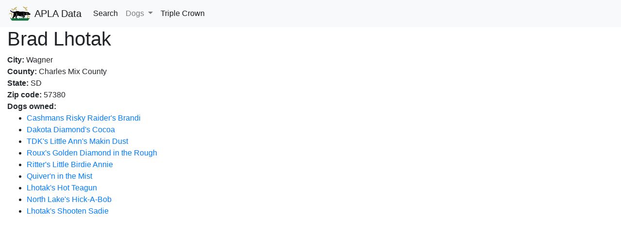

--- FILE ---
content_type: text/html; charset=utf-8
request_url: https://data.americanpointinglab.com/database/member/4664239e-4560-4559-b7af-a98b0c416290
body_size: 2231
content:


<!DOCTYPE html>
<html lang="en">
<head>
  <title>Brad Lhotak | APLA Database</title>
  <meta charset="utf-8">
  <meta name="viewport" content="width=device-width, initial-scale=1">
  <link rel="stylesheet" href="https://cdn.jsdelivr.net/npm/bootstrap@4.5.3/dist/css/bootstrap.min.css" integrity="sha384-TX8t27EcRE3e/ihU7zmQxVncDAy5uIKz4rEkgIXeMed4M0jlfIDPvg6uqKI2xXr2" crossorigin="anonymous">
  <link rel="stylesheet" href="/static/css/styles.css">
  <link rel="shortcut icon" type="image/png" href="/static/img/favicon.png"/>
  <script src="https://code.jquery.com/jquery-3.6.0.slim.min.js" integrity="sha256-u7e5khyithlIdTpu22PHhENmPcRdFiHRjhAuHcs05RI=" crossorigin="anonymous" type="4be6a5aa0320706b60a1da67-text/javascript"></script>  
  <script src="https://cdnjs.cloudflare.com/ajax/libs/popper.js/1.14.7/umd/popper.min.js" integrity="sha384-UO2eT0CpHqdSJQ6hJty5KVphtPhzWj9WO1clHTMGa3JDZwrnQq4sF86dIHNDz0W1" crossorigin="anonymous" type="4be6a5aa0320706b60a1da67-text/javascript"></script>
  <script src="https://stackpath.bootstrapcdn.com/bootstrap/4.3.1/js/bootstrap.min.js" integrity="sha384-JjSmVgyd0p3pXB1rRibZUAYoIIy6OrQ6VrjIEaFf/nJGzIxFDsf4x0xIM+B07jRM" crossorigin="anonymous" type="4be6a5aa0320706b60a1da67-text/javascript"></script>
  <!-- Global site tag (gtag.js) - Google Analytics -->
  <script async src="https://www.googletagmanager.com/gtag/js?id=G-ZQ6S789Y03" type="4be6a5aa0320706b60a1da67-text/javascript"></script>
  <script type="4be6a5aa0320706b60a1da67-text/javascript">
    window.dataLayer = window.dataLayer || [];
    function gtag(){dataLayer.push(arguments);}
    gtag('js', new Date());

    gtag('config', 'G-ZQ6S789Y03');
  </script>
  <meta http-equiv="Content-Type" content="text/html; charset=utf-8" />
  <meta name="description" content="The official database of American Pointing Labrador Association (APLA). You can view pointing labrador retrievers that currently hold APLA titles and their hunt test records.">
  
</head>
<body>
  <nav class="navbar navbar-expand-lg navbar-light bg-light">
    <a class="navbar-brand" href="/database/">
      <img src="/static/img/apla_logo.svg" width="50" height="30" class="d-inline-block align-top" alt="">
      APLA Data
    </a>
    <button class="navbar-toggler" type="button" data-toggle="collapse" data-target="#navbarSupportedContent" aria-controls="navbarSupportedContent" aria-expanded="false" aria-label="Toggle navigation">
      Menu<span class="navbar-toggler-icon"></span>
    </button>
  
    <div class="collapse navbar-collapse" id="navbarSupportedContent">
      <ul class="navbar-nav mr-auto">
        <li class="nav-item active">
          <a class="nav-link" href="/database/search/"><string>Search</string></a>
        </li>
        <li class="nav-item dropdown">
          <a class="nav-link dropdown-toggle" href="#" id="navbarDropdown" role="button" data-toggle="dropdown" aria-haspopup="true" aria-expanded="false">
            Dogs
          </a>
          <div class="dropdown-menu" aria-labelledby="navbarDropdown">
            <a class="dropdown-item" href="/database/dogs/">All dogs</a>
            <div class="dropdown-divider"></div>
            <a class="dropdown-item" href="/database/dogs/cpr">CPR dogs</a>
            <a class="dropdown-item" href="/database/dogs/apr">APR dogs</a>
            <a class="dropdown-item" href="/database/dogs/mpr">MPR dogs</a>
            <a class="dropdown-item" href="/database/dogs/gmpr">GMPR dogs</a>
            <a class="dropdown-item" href="/database/dogs/1.5xgmpr">1.5xGMPR dogs</a>
            <a class="dropdown-item" href="/database/dogs/2xgmpr">2xGMPR dogs</a>
            <a class="dropdown-item" href="/database/dogs/2.5xgmpr">2.5xGMPR dogs</a>
            <a class="dropdown-item" href="/database/dogs/3xgmpr">3xGMPR dogs</a>
            <a class="dropdown-item" href="/database/dogs/3.5xgmpr">3.5xGMPR dogs</a>
            <a class="dropdown-item" href="/database/dogs/4xgmpr">4xGMPR dogs</a>
          </div>
        </li>
        <li class="nav-item active">
          <a class="nav-link" href="/database/triplecrown"><string>Triple Crown</string></a>
        </li>
      </ul>
    </div>
  </nav>
  <div class="container-fluid h-100">
    <div class="row h-100">
      <div class="col">
        
        
  <h1>Brad Lhotak</h1>
  
  <p><strong>City:</strong> Wagner</p>
  <p><strong>County:</strong> Charles Mix County</p>
  <p><strong>State:</strong> SD</p>
  
  <p><strong>Zip code:</strong> 57380</p>
  <p><strong>Dogs owned:</strong></p>
  <div class="dog-list">
    <ul>
      
        <li>
          <a href="/database/dog/08d5e426-9631-486b-a325-2013aa997f72">Cashmans Risky Raider&#x27;s Brandi</a> 
        </li>
      
        <li>
          <a href="/database/dog/18f0ddcb-92a0-4f32-9294-f67a0d4d7e4c">Dakota Diamond&#x27;s Cocoa</a> 
        </li>
      
        <li>
          <a href="/database/dog/21c63b4c-950b-4864-af89-25a37ac7ac2b">TDK&#x27;s Little Ann&#x27;s Makin Dust</a> 
        </li>
      
        <li>
          <a href="/database/dog/2c6ef5ce-fe29-4968-8bb3-6d15e7b961e9">Roux&#x27;s Golden Diamond in the Rough</a> 
        </li>
      
        <li>
          <a href="/database/dog/6670cd8d-3270-45ad-afe3-3d41ab6d073e">Ritter&#x27;s Little Birdie Annie</a> 
        </li>
      
        <li>
          <a href="/database/dog/695c6f45-9721-44b1-b99a-598189ae57b7">Quiver&#x27;n in the Mist</a> 
        </li>
      
        <li>
          <a href="/database/dog/a4a367b4-9e4d-4536-bb58-e5f122921b74">Lhotak&#x27;s Hot Teagun</a> 
        </li>
      
        <li>
          <a href="/database/dog/b68414af-80ef-4fac-9ca4-f430805c7e66">North Lake&#x27;s Hick-A-Bob</a> 
        </li>
      
        <li>
          <a href="/database/dog/bbb96349-14ed-4185-9ec4-028909305da3">Lhotak&#x27;s Shooten Sadie</a> 
        </li>
      
    </ul>
    </div>

  

        
          
        
        
      </div>
    </div>
  </div>
<script src="/cdn-cgi/scripts/7d0fa10a/cloudflare-static/rocket-loader.min.js" data-cf-settings="4be6a5aa0320706b60a1da67-|49" defer></script><script defer src="https://static.cloudflareinsights.com/beacon.min.js/vcd15cbe7772f49c399c6a5babf22c1241717689176015" integrity="sha512-ZpsOmlRQV6y907TI0dKBHq9Md29nnaEIPlkf84rnaERnq6zvWvPUqr2ft8M1aS28oN72PdrCzSjY4U6VaAw1EQ==" data-cf-beacon='{"version":"2024.11.0","token":"2f29986c76ce4598a32597b6ccb30bd6","r":1,"server_timing":{"name":{"cfCacheStatus":true,"cfEdge":true,"cfExtPri":true,"cfL4":true,"cfOrigin":true,"cfSpeedBrain":true},"location_startswith":null}}' crossorigin="anonymous"></script>
</body>
</html>